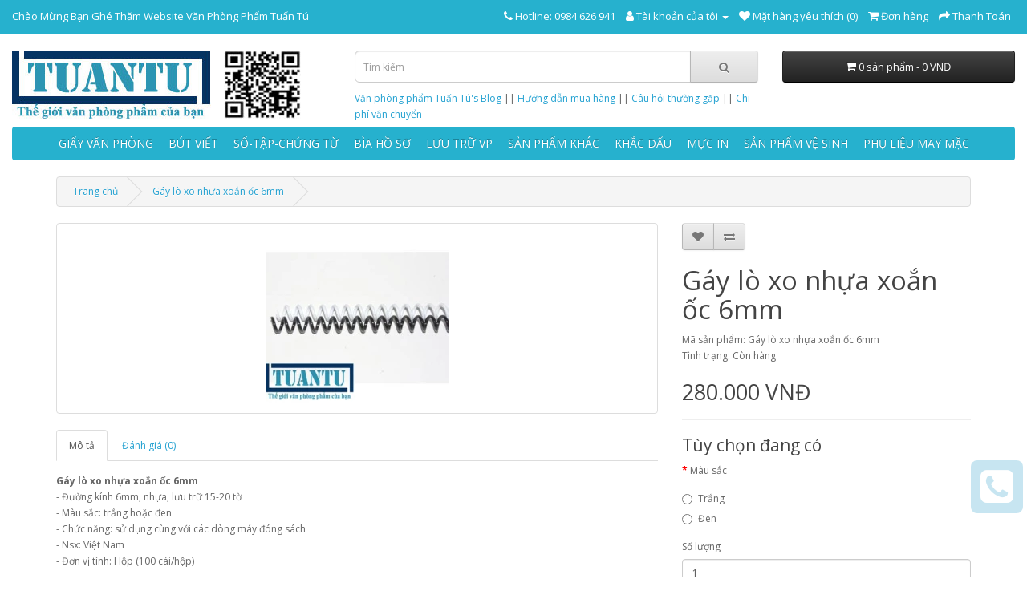

--- FILE ---
content_type: text/html; charset=utf-8
request_url: https://vpptuantu.com/gay-lo-xo-nhua-xoan-oc-6mm
body_size: 11921
content:
<!DOCTYPE html>
<!--[if IE]><![endif]-->
<!--[if IE 8 ]><html dir="ltr" lang="vi" class="ie8"><![endif]-->
<!--[if IE 9 ]><html dir="ltr" lang="vi" class="ie9"><![endif]-->
<!--[if (gt IE 9)|!(IE)]><!-->
<html dir="ltr" lang="vi">
<!--<![endif]-->
<head>
    
<!-- Google Tag Manager -->
<script>(function(w,d,s,l,i){w[l]=w[l]||[];w[l].push({'gtm.start':
new Date().getTime(),event:'gtm.js'});var f=d.getElementsByTagName(s)[0],
j=d.createElement(s),dl=l!='dataLayer'?'&l='+l:'';j.async=true;j.src=
'https://www.googletagmanager.com/gtm.js?id='+i+dl;f.parentNode.insertBefore(j,f);
})(window,document,'script','dataLayer','GTM-T7P7MTD');</script>
<!-- End Google Tag Manager -->    
<meta charset="UTF-8" />
<meta name="viewport" content="width=device-width, initial-scale=1">
<meta http-equiv="X-UA-Compatible" content="IE=edge">
<title>Gáy lò xo nhựa xoắn ốc 6mm</title>
<base href="https://vpptuantu.com/" />
<meta name="description" content="Gáy lò xo nhựa xoắn ốc 6mm" />
<script src="catalog/view/javascript/jquery/jquery-2.1.1.min.js" type="text/javascript"></script>
<link href="catalog/view/javascript/bootstrap/css/bootstrap.min.css" rel="stylesheet" media="screen" />
<script src="catalog/view/javascript/bootstrap/js/bootstrap.min.js" type="text/javascript"></script>
<link href="catalog/view/javascript/font-awesome/css/font-awesome.min.css" rel="stylesheet" type="text/css" />
<link href="//fonts.googleapis.com/css?family=Open+Sans:400,400i,300,700" rel="stylesheet" type="text/css" />
<link href="catalog/view/theme/default/stylesheet/stylesheet.css" rel="stylesheet">
<link href="catalog/view/javascript/jquery/magnific/magnific-popup.css" type="text/css" rel="stylesheet" media="screen" />
<link href="catalog/view/javascript/jquery/datetimepicker/bootstrap-datetimepicker.min.css" type="text/css" rel="stylesheet" media="screen" />
<script src="catalog/view/javascript/jquery/magnific/jquery.magnific-popup.min.js" type="text/javascript"></script>
<script src="catalog/view/javascript/jquery/datetimepicker/moment/moment.min.js" type="text/javascript"></script>
<script src="catalog/view/javascript/jquery/datetimepicker/moment/moment-with-locales.min.js" type="text/javascript"></script>
<script src="catalog/view/javascript/jquery/datetimepicker/bootstrap-datetimepicker.min.js" type="text/javascript"></script>
<script src="catalog/view/javascript/common.js" type="text/javascript"></script>
<link href="https://vpptuantu.com/gay-lo-xo-nhua-xoan-oc-6mm" rel="canonical" />
<link href="https://vpptuantu.com/image/catalog/data/favicon.jpg" rel="icon" />
<script type="text/javascript">
		$(window).scroll(function() {
		  if ($(this).scrollTop() > 120) {
			$("#scrollTop").fadeIn();
		  } else {
			$("#scrollTop").fadeOut();
		  }
		  if ($(this).scrollTop() > 85) {
			$(".fixedButtons").fadeIn();
		  } else {
			$(".fixedButtons").fadeOut();
		  }
		});
		$(document).ready(function(){
			$("#scrollTop").click(function(){
			$('html, body').animate({ scrollTop: 0 }, 'slow');
			$("#scrollTop").fadeOut();
		  });
		});
		</script>
<script type="text/javascript">
		$(document).ready(function(){
			$("#linkContact").click(function(){
			$(window.location.assign("index.php?route=information/contact"));
		  });
		});
		</script>
</head>
<body>
<!-- Google Tag Manager (noscript) -->
<noscript><iframe src="https://www.googletagmanager.com/ns.html?id=GTM-T7P7MTD"
height="0" width="0" style="display:none;visibility:hidden"></iframe></noscript>
<!-- End Google Tag Manager (noscript) -->

<nav id="top">
  <div class="container-fluid"><div id="top-links" class="nav pull-left">
		<ul class="list-inline">
			<li><span class="hidden-xs">Chào Mừng Bạn Ghé Thăm Website Văn Phòng Phẩm Tuấn Tú</span></li>
		</ul>
	 </div>
	 <div id="top-links" class="nav pull-right">
      <ul class="list-inline">
      		<li>
		   <a href="https://vpptuantu.com/lien-he" title="Hotline">
		     <i class="fa fa-phone"></i>
		     <span class="hidden-xs hidden-sm">Hotline: 0984 626 941</span>
		   </a> 
		</li>
        <li class="dropdown"><a href="https://vpptuantu.com/index.php?route=account/account" title="Tài khoản của tôi" class="dropdown-toggle" data-toggle="dropdown"><i class="fa fa-user"></i> <span class="hidden-xs hidden-sm hidden-md">Tài khoản của tôi</span> <span class="caret"></span></a>
          <ul class="dropdown-menu dropdown-menu-right">
                        <li><a href="https://vpptuantu.com/dang-ky">Đăng ký</a></li>
            <li><a href="https://vpptuantu.com/dang-nhap">Đăng nhập</a></li>
                      </ul>
        </li>
        <li>
		  <a href="https://vpptuantu.com/index.php?route=account/wishlist" id="wishlist-total" title="Mặt hàng yêu thích (0)">
		    <i class="fa fa-heart"></i> 
			   <span class="hidden-xs hidden-sm hidden-md">Mặt hàng yêu thích (0)</span>
		  </a>
		</li>
        <li><a href="https://vpptuantu.com/cart" title="Đơn hàng"><i class="fa fa-shopping-cart"></i> <span class="hidden-xs hidden-sm hidden-md">Đơn hàng</span></a></li>
        <li><a href="https://vpptuantu.com/checkout" title="Thanh Toán"><i class="fa fa-share"></i> <span class="hidden-xs hidden-sm hidden-md">Thanh Toán</span></a></li>
      </ul>
    </div>
  </div>
</nav>
<header>
  <div class="container-fluid">
    <div class="row">
      <div class="col-sm-4">
        <div id="logo"><a href="https://vpptuantu.com/"><img src="https://vpptuantu.com/image/catalog/data/logo.jpg" title="Văn Phòng Phẩm Tuấn Tú" alt="Văn Phòng Phẩm Tuấn Tú" class="img-responsive" /></a></div>
      </div>
      <div class="col-sm-5"><div id="search" class="input-group">
  <input type="text" name="search" value="" placeholder="Tìm kiếm" class="form-control input-lg" />
  <span class="input-group-btn">
    <button type="button" class="btn btn-default btn-lg"><i class="fa fa-search"></i></button>
  </span>
</div>
      <!-- Them link Blog - TUNC - 14/09/2023 -->
      <a href="https://blog.vpptuantu.com" title="Văn phòng phẩm Tuấn Tú's Blog" target="_blank">Văn phòng phẩm Tuấn Tú's Blog</a> ||
      <a href="https://vpptuantu.com/huong-dan-mua-hang" title="Hướng dẫn mua hàng" target="_blank">Hướng dẫn mua hàng</a> ||
      <a href="https://vpptuantu.com/cau-hoi-thuong-gap" title="Câu hỏi thường gặp" target="_blank">Câu hỏi thường gặp</a> ||
      <a href="https://vpptuantu.com/chi-phi-van-chuyen" title="Chi phí vận chuyển" target="_blank">Chi phí vận chuyển</a>
      <!-- Ket thuc -->
      </div>
      <div class="col-sm-3"><div id="cart" class="btn-group btn-block">
  <button type="button" data-toggle="dropdown" data-loading-text="Đang Xử lý..." class="btn btn-inverse btn-block btn-lg dropdown-toggle"><i class="fa fa-shopping-cart"></i> <span id="cart-total">0 sản phẩm - 0 VNĐ</span></button>
  <ul class="dropdown-menu pull-right">
        <li>
      <p class="text-center">Không có sản phẩm trong giỏ hàng!</p>
    </li>
      </ul>
</div>
</div>
    </div>
  </div>
</header>
<div class="container-fluid">
  <nav id="menu" class="navbar">
    <div class="navbar-header"><span id="category" class="visible-xs">Danh mục</span>
      <button type="button" class="btn btn-navbar navbar-toggle" data-toggle="collapse" data-target=".navbar-ex1-collapse"><i class="fa fa-bars"></i></button>
    </div>
    <div class="collapse navbar-collapse navbar-ex1-collapse">
      <ul class="nav navbar-nav">
                        <li class="dropdown"><a href="https://vpptuantu.com/giay-van-phong" class="dropdown-toggle" data-toggle="dropdown">GIẤY VĂN PHÒNG</a>
          <div class="dropdown-menu">
            <div class="dropdown-inner">               <ul class="list-unstyled">
                                <li><a href="https://vpptuantu.com/giay-van-phong/giay-bia-125gsm">Giấy bìa 125gsm</a></li>
                                <li><a href="https://vpptuantu.com/giay-van-phong/giay-bia-180gsm">Giấy bìa 180gsm</a></li>
                                <li><a href="https://vpptuantu.com/giay-van-phong/giay-bia-180gsm-pg-grand">Giấy bìa 180gsm PG Grand</a></li>
                                <li><a href="https://vpptuantu.com/giay-van-phong/giay-bia-200gsm">Giấy bìa 200gsm-250gsm</a></li>
                                <li><a href="https://vpptuantu.com/giay-van-phong/giay-bia-ganh-180gsm">Giấy bìa ganh 180gsm</a></li>
                                <li><a href="https://vpptuantu.com/giay-van-phong/giay-bia-san">Giấy bìa sần 160gsm</a></li>
                                <li><a href="https://vpptuantu.com/giay-van-phong/giay-lam-bai-kiem-tra">Giấy làm bài kiểm tra - Giấy nháp - Giấy tái sinh</a></li>
                                <li><a href="https://vpptuantu.com/giay-van-phong/giay-my-thuat-anh-kim-stardream">Giấy mỹ thuật ánh kim Stardream</a></li>
                                <li><a href="https://vpptuantu.com/giay-van-phong/giay-bia-120gsm">Giấy mỹ thuật Magic Color</a></li>
                                <li><a href="https://vpptuantu.com/giay-van-phong/giay-my-thuat-mermaid">Giấy mỹ thuật vân vẩy cá Mermaid</a></li>
                              </ul>
                            <ul class="list-unstyled">
                                <li><a href="https://vpptuantu.com/giay-van-phong/giay-photo-giay-in">Giấy photo - Giấy in - Giấy A0 - Giấy A1 - Giấy A2 - Giấy A3 - Giấy A4 -Giấy A5 - Giấy A6</a></li>
                                <li><a href="https://vpptuantu.com/giay-van-phong/giay-fax-in-lien-tuc">Giấy fax - Giấy in liên tục A4 - Giấy in liên tục 240mm - Giấy in liên tục 380mm</a></li>
                                <li><a href="https://vpptuantu.com/giay-van-phong/giay-notes-giay-than">Giấy notes - Giấy ghi chú - Giấy note phân trang - Giấy note trình ký - Giấy than</a></li>
                                <li><a href="https://vpptuantu.com/giay-van-phong/giay-decal-giay-nhan">Giấy decal da bò - Giấy decal đế xanh - Giấy decal đế vàng - Giấy nhãn Tomy A4 - Giấy nhãn Tomy A5</a></li>
                                <li><a href="https://vpptuantu.com/giay-van-phong/giay-bia-giay-fort-mau">Giấy bìa thơm A3-A4 - Giấy fort màu A3 - Giấy fort màu A4 - Giấy fort màu A5</a></li>
                                <li><a href="https://vpptuantu.com/giay-van-phong/giay-can-giay-in-anh">Giấy can A4 - Giấy can A3 - Giấy in ảnh 1 mặt - Giấy in ảnh 2 mặt - Giấy in ảnh A4 - Giấy in ảnh A3</a></li>
                                <li><a href="https://vpptuantu.com/giay-van-phong/giay-couche-giay-niem-phong">Giấy couche A4 - Giấy couche A3 - Giấy niêm phong Perlure - Giấy niêm phong bể</a></li>
                                <li><a href="https://vpptuantu.com/giay-van-phong/giay-chuyen-dung">Giấy gói quà - Giấy Roki 250gsm - Giấy Roki 400gsm - Giấy kẻ caro A4 - Giấy kẻ ngang A4</a></li>
                                <li><a href="https://vpptuantu.com/giay-van-phong/khan-giay-giay-ve-sinh">Khăn giấy hộp - Giấy vệ sinh - Khăn ướt - Giấy ăn - Hộp đựng giấy cuộn lớn</a></li>
                              </ul>
              </div>
            <a href="https://vpptuantu.com/giay-van-phong" class="see-all">Thấy tất cả GIẤY VĂN PHÒNG</a> </div>
        </li>
                                <li class="dropdown"><a href="https://vpptuantu.com/but-viet" class="dropdown-toggle" data-toggle="dropdown">BÚT VIẾT</a>
          <div class="dropdown-menu">
            <div class="dropdown-inner">               <ul class="list-unstyled">
                                <li><a href="https://vpptuantu.com/but-viet/but-chong-nuoc">Bút chống nước</a></li>
                                <li><a href="https://vpptuantu.com/but-viet/but-da-quang">Bút dạ quang</a></li>
                                <li><a href="https://vpptuantu.com/but-viet/but-ky-cao-cap">Bút ký cao cấp</a></li>
                                <li><a href="https://vpptuantu.com/but-viet/but-long-dau">Bút lông dầu - Bút đánh dấu</a></li>
                                <li><a href="https://vpptuantu.com/but-viet/but-long-kim">Bút lông kim</a></li>
                                <li><a href="https://vpptuantu.com/but-viet/but-son-cong-nghiep">Bút sơn công nghiệp</a></li>
                                <li><a href="https://vpptuantu.com/but-viet/but-son-go">Bút sơn gỗ</a></li>
                                <li><a href="https://vpptuantu.com/but-viet/but-ve-len-ao">Bút vẽ lên áo - Bút viết lên vải</a></li>
                                <li><a href="https://vpptuantu.com/but-viet/but-ve-len-kinh">Bút vẽ lên kính</a></li>
                              </ul>
                            <ul class="list-unstyled">
                                <li><a href="https://vpptuantu.com/but-viet/but-viet-len-bao-bi-dong-lanh">Bút viết lên bao bì đông lạnh</a></li>
                                <li><a href="https://vpptuantu.com/but-viet/but-bi">Bút Bi Thiên Long - Bút bi Bến Nghé - Bút bi Vâng Thiêng - Bút bi 3 ngòi</a></li>
                                <li><a href="https://vpptuantu.com/but-viet/but-gel">Bút Gel - Bút nước</a></li>
                                <li><a href="https://vpptuantu.com/but-viet/but-long-da-quang">Bút lông bảng - Màu Acrylic</a></li>
                                <li><a href="https://vpptuantu.com/but-viet/but-chi-gom-chuot-chi">Bút chì gỗ - Bút chì kim - Bút chì bấm - Gôm - Chuốt chì</a></li>
                                <li><a href="https://vpptuantu.com/but-viet/but-chuyen-dung">Bút xóa - Bút dán bàn - Bút vẽ kỹ thuật - Bút chỉ bảng</a></li>
                                <li><a href="https://vpptuantu.com/but-viet/ruot-but">Ruột bút bi - Ruột bút chì - Ruột bút xóa</a></li>
                                <li><a href="https://vpptuantu.com/but-viet/muc-cac-loai">Mực bút lông bảng - Mực bút lông dầu - Mực bút máy</a></li>
                                <li><a href="https://vpptuantu.com/but-viet/thuoc-compa">Thước Êke - Thước đo độ - Thước tỷ lệ - Thước kéo -Thước dây - Compa</a></li>
                              </ul>
              </div>
            <a href="https://vpptuantu.com/but-viet" class="see-all">Thấy tất cả BÚT VIẾT</a> </div>
        </li>
                                <li class="dropdown"><a href="https://vpptuantu.com/so-tap-chung-tu" class="dropdown-toggle" data-toggle="dropdown">SỔ-TẬP-CHỨNG TỪ</a>
          <div class="dropdown-menu">
            <div class="dropdown-inner">               <ul class="list-unstyled">
                                <li><a href="https://vpptuantu.com/so-tap-chung-tu/so-caro">Sổ caro</a></li>
                                <li><a href="https://vpptuantu.com/so-tap-chung-tu/so-da">Sổ da - Sổ Katun</a></li>
                                <li><a href="https://vpptuantu.com/so-tap-chung-tu/so-lo-xo">Sổ lò xo - Sổ khâu - Vở xé</a></li>
                                <li><a href="https://vpptuantu.com/so-tap-chung-tu/so-danh-thiep">Sổ danh thiếp - Sổ giáo án - Sổ công văn - Tap kẹp bill tính tiền</a></li>
                                <li><a href="https://vpptuantu.com/so-tap-chung-tu/tap-hoc-sinh">Tập học sinh</a></li>
                                <li><a href="https://vpptuantu.com/so-tap-chung-tu/chung-tu">Chứng từ - Biểu mẫu - Thẻ chấm công - Bản đồ</a></li>
                              </ul>
              </div>
            <a href="https://vpptuantu.com/so-tap-chung-tu" class="see-all">Thấy tất cả SỔ-TẬP-CHỨNG TỪ</a> </div>
        </li>
                                <li class="dropdown"><a href="https://vpptuantu.com/bia-ho-so" class="dropdown-toggle" data-toggle="dropdown">BÌA HỒ SƠ</a>
          <div class="dropdown-menu">
            <div class="dropdown-inner">               <ul class="list-unstyled">
                                <li><a href="https://vpptuantu.com/bia-ho-so/bia-3-day">Bìa 3 dây</a></li>
                                <li><a href="https://vpptuantu.com/bia-ho-so/bia-acco-bia-kep">Bìa acco nhựa - Bìa acco giấy - Bìa report - Bìa kẹp </a></li>
                                <li><a href="https://vpptuantu.com/bia-ho-so/cap-ho-so">Bìa cánh bướm - Cặp hồ sơ 12 ngăn - Túi hồ sơ khóa kéo</a></li>
                                <li><a href="https://vpptuantu.com/bia-ho-so/bia-cay">Bìa cây - Card case</a></li>
                                <li><a href="https://vpptuantu.com/bia-ho-so/bia-cong">Bìa còng bật - Bìa còng ống</a></li>
                                <li><a href="https://vpptuantu.com/bia-ho-so/bia-nhan">Bìa còng nhẫn - Bìa còng chữ D - Còng nhẫn - Còng chữ D</a></li>
                                <li><a href="https://vpptuantu.com/bia-ho-so/bia-hop-simili">Bìa hộp simili - Bìa hộp nhựa PP</a></li>
                              </ul>
                            <ul class="list-unstyled">
                                <li><a href="https://vpptuantu.com/bia-ho-so/bia-kieng-bia-nhua-ep">Bìa kiếng - Bìa nhựa ép - Bìa kiếng khổ lớn</a></li>
                                <li><a href="https://vpptuantu.com/bia-ho-so/bia-la">Bìa lá - Bìa 20 lá - Bìa 40 lá - Bìa 60 lá - Bìa 80 lá - Bìa 100 lá</a></li>
                                <li><a href="https://vpptuantu.com/bia-ho-so/bia-lo">Bìa lỗ</a></li>
                                <li><a href="https://vpptuantu.com/bia-ho-so/bia-nut-bia-cot-day">Bìa nút - Bìa cột dây</a></li>
                                <li><a href="https://vpptuantu.com/bia-ho-so/bia-phan-trang">Bìa phân trang nhựa - Bìa phân trang giấy</a></li>
                                <li><a href="https://vpptuantu.com/bia-ho-so/bia-trinh-ky">Bìa trình ký simili - Bìa trình ký mica - Bìa trình ký da - Bìa treo</a></li>
                                <li><a href="https://vpptuantu.com/bia-ho-so/tui-giay-hop-ho-so-giay">Túi hồ sơ giấy - Hộp hồ sơ giấy - Bìa giấy</a></li>
                              </ul>
              </div>
            <a href="https://vpptuantu.com/bia-ho-so" class="see-all">Thấy tất cả BÌA HỒ SƠ</a> </div>
        </li>
                                <li class="dropdown"><a href="https://vpptuantu.com/luu-tru-vp" class="dropdown-toggle" data-toggle="dropdown">LƯU TRỮ VP</a>
          <div class="dropdown-menu">
            <div class="dropdown-inner">               <ul class="list-unstyled">
                                <li><a href="https://vpptuantu.com/luu-tru-vp/bang-ten">Bảng tên - Dây đeo </a></li>
                                <li><a href="https://vpptuantu.com/luu-tru-vp/bao-thu">Bao thư - Bìa hồ sơ</a></li>
                                <li><a href="https://vpptuantu.com/luu-tru-vp/cd-dvd">CD - DVD </a></li>
                                <li><a href="https://vpptuantu.com/luu-tru-vp/dung-cu-luu-tru">Dụng cụ lưu trữ</a></li>
                                <li><a href="https://vpptuantu.com/luu-tru-vp/hop-but">Hộp đựng bút - Khay cắm bút</a></li>
                              </ul>
                            <ul class="list-unstyled">
                                <li><a href="https://vpptuantu.com/luu-tru-vp/khay-brochure-menu">Khay brochure - Menu</a></li>
                                <li><a href="https://vpptuantu.com/luu-tru-vp/khay-ke">Khay kệ - Rổ chữ nhật</a></li>
                                <li><a href="https://vpptuantu.com/luu-tru-vp/khung-chuc-danh">Khung chức danh</a></li>
                                <li><a href="https://vpptuantu.com/luu-tru-vp/khung-hinh">Khung hình</a></li>
                                <li><a href="https://vpptuantu.com/luu-tru-vp/pin">Pin - Đèn pin</a></li>
                              </ul>
                            <ul class="list-unstyled">
                                <li><a href="https://vpptuantu.com/luu-tru-vp/thung-nhua">Thùng nhựa</a></li>
                                <li><a href="https://vpptuantu.com/luu-tru-vp/tui-zipper">Túi Zipper - Dây rút</a></li>
                                <li><a href="https://vpptuantu.com/luu-tru-vp/xo-nhua">Xô nhựa</a></li>
                                <li><a href="https://vpptuantu.com/luu-tru-vp/tu-ho-so">Tủ hồ sơ</a></li>
                              </ul>
              </div>
            <a href="https://vpptuantu.com/luu-tru-vp" class="see-all">Thấy tất cả LƯU TRỮ VP</a> </div>
        </li>
                                <li class="dropdown"><a href="https://vpptuantu.com/san-pham-khac" class="dropdown-toggle" data-toggle="dropdown">SẢN PHẨM KHÁC</a>
          <div class="dropdown-menu">
            <div class="dropdown-inner">               <ul class="list-unstyled">
                                <li><a href="https://vpptuantu.com/san-pham-khac/may-bam-gia">Máy bấm giá - Máy bấm chữ nổi - Lõi mực máy bấm giá</a></li>
                                <li><a href="https://vpptuantu.com/san-pham-khac/bam-kim-go-kim">Bấm kim - Gỡ kim - La bàn - Máy đếm</a></li>
                                <li><a href="https://vpptuantu.com/san-pham-khac/bam-lo-dong-gay-sach">Bấm lỗ - Máy khoan chứng từ - Lưỡi máy khoan chứng từ</a></li>
                                <li><a href="https://vpptuantu.com/san-pham-khac/bang">Bảng - Phấn - Nam châm bảng - Mút lau bảng - Đinh ấn bảng</a></li>
                                <li><a href="https://vpptuantu.com/san-pham-khac/bang-keo-cat-keo-bam-gia">Băng keo - Cắt keo - Film quấn hàng</a></li>
                              </ul>
                            <ul class="list-unstyled">
                                <li><a href="https://vpptuantu.com/san-pham-khac/dao-keo">Dao - Lưỡi dao - Lưỡi lam - Kéo - Bàn cắt giấy - Kính lúp</a></li>
                                <li><a href="https://vpptuantu.com/san-pham-khac/keo-dan">Hồ nước - Hồ khô - Keo 502 - Súng bắn keo - Stick stack</a></li>
                                <li><a href="https://vpptuantu.com/san-pham-khac/kep-giay-lo-xo">Acco - Kẹp bướm - Kẹp giấy - Lò xo - Đóng gáy sách</a></li>
                                <li><a href="https://vpptuantu.com/san-pham-khac/kim-bam">Kim bấm số 10 - Kim bấm số 3 - Kim bấm gỗ</a></li>
                                <li><a href="https://vpptuantu.com/san-pham-khac/may-huy-tai-lieu-may-huy-giay">Máy hủy tài liệu - Máy đếm tiền - Điện thoại bàn</a></li>
                              </ul>
                            <ul class="list-unstyled">
                                <li><a href="https://vpptuantu.com/san-pham-khac/may-in-nhan">Máy in nhãn Tepra - Băng mực in nhãn Tepra</a></li>
                                <li><a href="https://vpptuantu.com/san-pham-khac/may-tinh">Máy tính Casio - Máy tính Flexio</a></li>
                                <li><a href="https://vpptuantu.com/san-pham-khac/nuoc-uong-dong-chai">Nước uống đóng chai</a></li>
                                <li><a href="https://vpptuantu.com/san-pham-khac/linh-kien-vi-tinh">Linh kiện vi tính - Dây thun - Sáp đếm tiền</a></li>
                                <li><a href="https://vpptuantu.com/san-pham-khac/lich-de-ban-2021">Lịch để bàn - Lịch Bloc</a></li>
                              </ul>
              </div>
            <a href="https://vpptuantu.com/san-pham-khac" class="see-all">Thấy tất cả SẢN PHẨM KHÁC</a> </div>
        </li>
                                <li class="dropdown"><a href="https://vpptuantu.com/khac-dau" class="dropdown-toggle" data-toggle="dropdown">KHẮC DẤU</a>
          <div class="dropdown-menu">
            <div class="dropdown-inner">               <ul class="list-unstyled">
                                <li><a href="https://vpptuantu.com/khac-dau/dau-hinh-chu-nhat">Dấu hình chữ nhật</a></li>
                                <li><a href="https://vpptuantu.com/khac-dau/dau-hinh-oval">Dấu hình oval</a></li>
                                <li><a href="https://vpptuantu.com/khac-dau/dau-hinh-tron">Dấu hình tròn</a></li>
                                <li><a href="https://vpptuantu.com/khac-dau/dau-hinh-vuong">Dấu hình vuông</a></li>
                                <li><a href="https://vpptuantu.com/khac-dau/dau-ngay-thang-nam">Dấu ngày tháng năm</a></li>
                                <li><a href="https://vpptuantu.com/khac-dau/dau-rap">Dấu ráp - Dấu ghép</a></li>
                                <li><a href="https://vpptuantu.com/khac-dau/dau-so">Dấu số cao 3mm - 18mm</a></li>
                              </ul>
                            <ul class="list-unstyled">
                                <li><a href="https://vpptuantu.com/khac-dau/dau-xoay-tay-10-chu-so">Dấu xoay tay 10 chữ số</a></li>
                                <li><a href="https://vpptuantu.com/khac-dau/dau-xoay-tay-12-chu-so">Dấu xoay tay 12 chữ số</a></li>
                                <li><a href="https://vpptuantu.com/khac-dau/dau-xoay-tay-14-chu-so">Dấu xoay tay 14 chữ số</a></li>
                                <li><a href="https://vpptuantu.com/khac-dau/dau-xoay-tay-6-chu-so">Dấu xoay tay 6 chữ số</a></li>
                                <li><a href="https://vpptuantu.com/khac-dau/dau-xoay-tay-8-chu-so">Dấu xoay tay 8 chữ số</a></li>
                                <li><a href="https://vpptuantu.com/khac-dau/khay-muc-dau-cong-nghiep">Khay mực dấu công nghiệp</a></li>
                                <li><a href="https://vpptuantu.com/khac-dau/khay-muc-lan-tay">Khay mực lăn tay</a></li>
                              </ul>
                            <ul class="list-unstyled">
                                <li><a href="https://vpptuantu.com/khac-dau/khay-ke-gac-dau">Khay-Kệ Gác Dấu</a></li>
                                <li><a href="https://vpptuantu.com/khac-dau/may-dong-so-tu-dong">Máy đóng số tự động</a></li>
                                <li><a href="https://vpptuantu.com/khac-dau/muc-dau">Mực dấu - Mực chuyên dụng</a></li>
                                <li><a href="https://vpptuantu.com/khac-dau/muc-dau-cong-nghiep">Mực dấu công nghiệp</a></li>
                                <li><a href="https://vpptuantu.com/khac-dau/tampon-dau-hinh-chu-nhat">Tampon dấu hình chữ nhật</a></li>
                                <li><a href="https://vpptuantu.com/khac-dau/tampon-dau-hinh-tron">Tampon dấu hình tròn</a></li>
                                <li><a href="https://vpptuantu.com/khac-dau/tampon-dau-hinh-vuong">Tampon dấu hình vuông</a></li>
                              </ul>
              </div>
            <a href="https://vpptuantu.com/khac-dau" class="see-all">Thấy tất cả KHẮC DẤU</a> </div>
        </li>
                                <li class="dropdown"><a href="https://vpptuantu.com/muc-in" class="dropdown-toggle" data-toggle="dropdown">MỰC IN</a>
          <div class="dropdown-menu">
            <div class="dropdown-inner">               <ul class="list-unstyled">
                                <li><a href="https://vpptuantu.com/muc-in/muc-in-kim-chinh-hang-epson">Mực in kim chính hãng Epson</a></li>
                                <li><a href="https://vpptuantu.com/muc-in/muc-in-kim-chinh-hang-fullmark">Mực in kim chính hãng Fullmark</a></li>
                                <li><a href="https://vpptuantu.com/muc-in/muc-in-phun-chinh-hang-brother">Mực in phun chính hãng Brother</a></li>
                                <li><a href="https://vpptuantu.com/muc-in/muc-in-phun-chinh-hang-epson">Mực in phun chính hãng Epson</a></li>
                                <li><a href="https://vpptuantu.com/muc-in/muc-in-laser-chinh-hang-brother">Mực in laser chính hãng Brother</a></li>
                                <li><a href="https://vpptuantu.com/muc-in/muc-in-laser-chinh-hang-canon">Mực in laser chính hãng Canon</a></li>
                                <li><a href="https://vpptuantu.com/muc-in/muc-in-laser-chinh-hang-hp">Mực in laser chính hãng HP</a></li>
                              </ul>
              </div>
            <a href="https://vpptuantu.com/muc-in" class="see-all">Thấy tất cả MỰC IN</a> </div>
        </li>
                                <li class="dropdown"><a href="https://vpptuantu.com/san-pham-ve-sinh" class="dropdown-toggle" data-toggle="dropdown">SẢN PHẨM VỆ SINH</a>
          <div class="dropdown-menu">
            <div class="dropdown-inner">               <ul class="list-unstyled">
                                <li><a href="https://vpptuantu.com/san-pham-ve-sinh/bao-rac-tui-nylon">Bao rác - Túi nylon-Thùng rác</a></li>
                                <li><a href="https://vpptuantu.com/san-pham-ve-sinh/cham-soc-khong-gian">Chăm sóc không gian</a></li>
                                <li><a href="https://vpptuantu.com/san-pham-ve-sinh/cham-soc-nha-cua">Chăm sóc nhà cửa</a></li>
                                <li><a href="https://vpptuantu.com/san-pham-ve-sinh/cham-soc-y-te">Chăm sóc y tế</a></li>
                                <li><a href="https://vpptuantu.com/san-pham-ve-sinh/cham-soc-ca-nhan">Chăm sóc cá nhân</a></li>
                              </ul>
              </div>
            <a href="https://vpptuantu.com/san-pham-ve-sinh" class="see-all">Thấy tất cả SẢN PHẨM VỆ SINH</a> </div>
        </li>
                                <li class="dropdown"><a href="https://vpptuantu.com/phu-lieu-may" class="dropdown-toggle" data-toggle="dropdown">PHỤ LIỆU MAY MẶC</a>
          <div class="dropdown-menu">
            <div class="dropdown-inner">               <ul class="list-unstyled">
                                <li><a href="https://vpptuantu.com/phu-lieu-may/day-ruy-bang-vai">Dây ruy băng vải</a></li>
                                <li><a href="https://vpptuantu.com/phu-lieu-may/sung-ban-mac">Dụng cụ bắn mác - Kim bắn mác</a></li>
                                <li><a href="https://vpptuantu.com/phu-lieu-may/keo-cat-vai">Kéo cắt vải</a></li>
                                <li><a href="https://vpptuantu.com/phu-lieu-may/thuoc-may-mac">Thước dây - Thước dây rút</a></li>
                                <li><a href="https://vpptuantu.com/phu-lieu-may/ti-ban-bi">Ti bắn bi</a></li>
                                <li><a href="https://vpptuantu.com/phu-lieu-may/ti-ban-nhuyen">Ti bắn nhuyễn</a></li>
                                <li><a href="https://vpptuantu.com/phu-lieu-may/ti-ban-sieu-nhuyen">Ti bắn siêu nhuyễn</a></li>
                              </ul>
                            <ul class="list-unstyled">
                                <li><a href="https://vpptuantu.com/phu-lieu-may/ti-ban-tieu-chuan">Ti bắn tiêu chuẩn</a></li>
                                <li><a href="https://vpptuantu.com/phu-lieu-may/ti-ban-dau-moc-tron">Ti bắn đầu móc tròn</a></li>
                                <li><a href="https://vpptuantu.com/phu-lieu-may/ti-ban-dau-tron">Ti bắn đầu tròn</a></li>
                                <li><a href="https://vpptuantu.com/phu-lieu-may/ti-ban-doi">Ti bắn đôi</a></li>
                                <li><a href="https://vpptuantu.com/phu-lieu-may/ti-xo-hot">Ti xỏ hột</a></li>
                                <li><a href="https://vpptuantu.com/phu-lieu-may/ti-xo-dau-nhon">Ti xỏ đầu nhọn</a></li>
                                <li><a href="https://vpptuantu.com/phu-lieu-may/ti-xo-dau-tron">Ti xỏ đầu tròn - tròn dẹp</a></li>
                              </ul>
              </div>
            <a href="https://vpptuantu.com/phu-lieu-may" class="see-all">Thấy tất cả PHỤ LIỆU MAY MẶC</a> </div>
        </li>
                      </ul>
    </div>
  </nav>
</div><script>
$('.navbar').addClass('original').clone().insertAfter('.navbar').addClass('cloned').css('position', 'fixed').css('top', '0').css('margin-top', '0').css('z-index', '500').removeClass('original').hide();

scrollIntervalID = setInterval(stickIt, 10);

function stickIt() {
  var orgElementPos = $('.original').offset();
  orgElementTop = orgElementPos.top;

  if ($(window).scrollTop() >= (orgElementTop)) {
    orgElement = $('.original');
    coordsOrgElement = orgElement.offset();
    leftOrgElement = coordsOrgElement.left;
    widthOrgElement = orgElement.css('width');
    $('.cloned').css('left', leftOrgElement + 'px').css('top', 0).css('width', widthOrgElement).show();
    $('.original').css('visibility', 'hidden');
  } else {
    // not scrolled past the menu; only show the original menu.
    $('.cloned').hide();
    $('.original').css('visibility', 'visible');
  }
}
</script> 

 

<div id="product-product" class="container">
  <ul class="breadcrumb">
        <li><a href="https://vpptuantu.com/">Trang chủ</a></li>
        <li><a href="https://vpptuantu.com/gay-lo-xo-nhua-xoan-oc-6mm">Gáy lò xo nhựa xoắn ốc 6mm</a></li>
      </ul>
  <div class="row">
                <div id="content" class="col-sm-12">
      <div class="row">                         <div class="col-sm-8">           <ul class="thumbnails">
                        <li><a class="thumbnail" href="https://vpptuantu.com/image/cachewebp/catalog/data/san-pham-khac/kep-giay-lo-xo/lo-xo-nhua-xoan-oc-6mm-500x500.webp" title="Gáy lò xo nhựa xoắn ốc 6mm"><img 
				src="https://vpptuantu.com/image/cachewebp/catalog/data/san-pham-khac/kep-giay-lo-xo/lo-xo-nhua-xoan-oc-6mm-228x228.webp" loading="lazy"
			 title="Gáy lò xo nhựa xoắn ốc 6mm" alt="Gáy lò xo nhựa xoắn ốc 6mm" /></a></li>
                                  </ul>
                    <ul class="nav nav-tabs">
            <li class="active"><a href="#tab-description" data-toggle="tab">Mô tả</a></li>
                                    <li><a href="#tab-review" data-toggle="tab">Đánh giá (0)</a></li>
                      </ul>
          <div class="tab-content">
            <div class="tab-pane active" id="tab-description"><p><strong>Gáy lò xo nhựa xoắn ốc 6mm</strong><br />
- Đường kính 6mm, nhựa, lưu trữ 15-20&nbsp;tờ<br />
- Màu sắc: trắng hoặc đen<br />
- Chức năng: sử dụng cùng với các dòng máy đóng sách<br />
- Nsx: Việt Nam<br />
- Đơn vị tính: Hộp&nbsp;(100 cái/hộp)</p>
</div>
                                    <div class="tab-pane" id="tab-review">
              <form class="form-horizontal" id="form-review">
                <div id="review"></div>
                <h2>Viết đánh giá</h2>
                                Bạn hãy <a href="https://vpptuantu.com/dang-nhap">đăng nhập</a> hoặc <a href="https://vpptuantu.com/dang-ky">đăng ký</a> để đăng/viết ý kiến
                              </form>
            </div>
            </div>
        </div>
                                <div class="col-sm-4">
          <div class="btn-group">
            <button type="button" data-toggle="tooltip" class="btn btn-default" title="Thêm vào DS yêu thích" onclick="wishlist.add('3423');"><i class="fa fa-heart"></i></button>
            <button type="button" data-toggle="tooltip" class="btn btn-default" title="So sánh sản phẩm dịch vụ" onclick="compare.add('3423');"><i class="fa fa-exchange"></i></button>
          </div>
          <h1>Gáy lò xo nhựa xoắn ốc 6mm</h1>
          <ul class="list-unstyled">
                        <li>Mã sản phẩm: Gáy lò xo nhựa xoắn ốc 6mm</li>
                                    <li class="stock-status còn-hàng">Tình trạng: Còn hàng</li>
                   </ul>
                    <ul class="list-unstyled">
                        <li>
              <h2>280.000 VNĐ</h2>
            </li>
                                                          </ul>
                    <div id="product">             <hr>
            <h3>Tùy chọn đang có</h3>
                                                <div class="form-group required ">
              <label class="control-label">Màu sắc</label>
              <div id="input-option378">                 <div class="radio">
                  <label>
                    <input type="radio" name="option[378]" value="577" />
                                      
                    Trắng
                     </label>
                </div>
                                <div class="radio">
                  <label>
                    <input type="radio" name="option[378]" value="578" />
                                      
                    Đen
                     </label>
                </div>
                 </div>
            </div>
                                                                                                                                                <div class="form-group">
              <label class="control-label" for="input-quantity">Số lượng</label>
              <input type="text" name="quantity" value="1" size="2" id="input-quantity" class="form-control" />
              <input type="hidden" name="product_id" value="3423" />
              <br/>
              <button type="button" id="button-cart" data-loading-text="Đang Xử lý..." class="btn btn-primary btn-lg btn-block">Mua hàng</button>
            </div>
            </div>
                    <div class="rating">
            <p>              <span class="fa fa-stack"><i class="fa fa-star-o fa-stack-1x"></i></span>                            <span class="fa fa-stack"><i class="fa fa-star-o fa-stack-1x"></i></span>                            <span class="fa fa-stack"><i class="fa fa-star-o fa-stack-1x"></i></span>                            <span class="fa fa-stack"><i class="fa fa-star-o fa-stack-1x"></i></span>                            <span class="fa fa-stack"><i class="fa fa-star-o fa-stack-1x"></i></span>               <a href="" onclick="$('a[href=\'#tab-review\']').trigger('click'); return false;">0 đánh giá</a> / <a href="" onclick="$('a[href=\'#tab-review\']').trigger('click'); return false;">Viết đánh giá</a></p>
            <hr>
            <!-- AddThis Button BEGIN -->
            <div class="addthis_toolbox addthis_default_style" data-url="https://vpptuantu.com/gay-lo-xo-nhua-xoan-oc-6mm"><a class="addthis_button_facebook_like" fb:like:layout="button_count"></a> <a class="addthis_button_tweet"></a> <a class="addthis_button_pinterest_pinit"></a> <a class="addthis_counter addthis_pill_style"></a></div>
            <script type="text/javascript" src="//s7.addthis.com/js/300/addthis_widget.js#pubid=ra-515eeaf54693130e"></script> 
            <!-- AddThis Button END --> 
          </div>
           </div>
      </div>
            <h3>Sản phẩm cùng loại</h3>
      <div class="row">                                         <div class="col-xs-6 col-sm-3">
          <div class="product-thumb transition">
            <div class="image"><a href="https://vpptuantu.com/gay-lo-xo-nhua-xoan-oc-10mm"><img 
				src="https://vpptuantu.com/image/cachewebp/catalog/data/san-pham-khac/kep-giay-lo-xo/lo-xo-nhua-xoan-oc-10mm-200x200.webp" loading="lazy"
			 alt="Gáy lò xo nhựa xoắn ốc 10mm" title="Gáy lò xo nhựa xoắn ốc 10mm" class="img-responsive" /></a></div>
            <div class="caption">
              <h4><a href="https://vpptuantu.com/gay-lo-xo-nhua-xoan-oc-10mm">Gáy lò xo nhựa xoắn ốc 10mm</a></h4>                                          <p class="price">                 340.000 VNĐ
                                 </p>
               </div>
            <div class="button-group">
              <button type="button" onclick="cart.add('3422', '1');"><span class="hidden-xs hidden-sm hidden-md">Mua hàng</span> <i class="fa fa-shopping-cart"></i></button>
              <button type="button" data-toggle="tooltip" title="Thêm vào DS yêu thích" onclick="wishlist.add('3422');"><i class="fa fa-heart"></i></button>
              <button type="button" data-toggle="tooltip" title="So sánh sản phẩm dịch vụ" onclick="compare.add('3422');"><i class="fa fa-exchange"></i></button>
            </div>
          </div>
        </div>
                                                        <div class="col-xs-6 col-sm-3">
          <div class="product-thumb transition">
            <div class="image"><a href="https://vpptuantu.com/gay-lo-xo-nhua-xoan-oc-8mm"><img 
				src="https://vpptuantu.com/image/cachewebp/catalog/data/san-pham-khac/kep-giay-lo-xo/lo-xo-nhua-xoan-oc-8mm-200x200.webp" loading="lazy"
			 alt="Gáy lò xo nhựa xoắn ốc 8mm" title="Gáy lò xo nhựa xoắn ốc 8mm" class="img-responsive" /></a></div>
            <div class="caption">
              <h4><a href="https://vpptuantu.com/gay-lo-xo-nhua-xoan-oc-8mm">Gáy lò xo nhựa xoắn ốc 8mm</a></h4>                                          <p class="price">                 310.000 VNĐ
                                 </p>
               </div>
            <div class="button-group">
              <button type="button" onclick="cart.add('3424', '1');"><span class="hidden-xs hidden-sm hidden-md">Mua hàng</span> <i class="fa fa-shopping-cart"></i></button>
              <button type="button" data-toggle="tooltip" title="Thêm vào DS yêu thích" onclick="wishlist.add('3424');"><i class="fa fa-heart"></i></button>
              <button type="button" data-toggle="tooltip" title="So sánh sản phẩm dịch vụ" onclick="compare.add('3424');"><i class="fa fa-exchange"></i></button>
            </div>
          </div>
        </div>
                                                        <div class="col-xs-6 col-sm-3">
          <div class="product-thumb transition">
            <div class="image"><a href="https://vpptuantu.com/gay-lo-xo-nhua-xoan-oc-12mm"><img 
				src="https://vpptuantu.com/image/cachewebp/catalog/data/san-pham-khac/kep-giay-lo-xo/lo-xo-nhua-xoan-oc-12mm-200x200.webp" loading="lazy"
			 alt="Gáy lò xo nhựa xoắn ốc 12mm" title="Gáy lò xo nhựa xoắn ốc 12mm" class="img-responsive" /></a></div>
            <div class="caption">
              <h4><a href="https://vpptuantu.com/gay-lo-xo-nhua-xoan-oc-12mm">Gáy lò xo nhựa xoắn ốc 12mm</a></h4>                                          <p class="price">                 390.000 VNĐ
                                 </p>
               </div>
            <div class="button-group">
              <button type="button" onclick="cart.add('3425', '1');"><span class="hidden-xs hidden-sm hidden-md">Mua hàng</span> <i class="fa fa-shopping-cart"></i></button>
              <button type="button" data-toggle="tooltip" title="Thêm vào DS yêu thích" onclick="wishlist.add('3425');"><i class="fa fa-heart"></i></button>
              <button type="button" data-toggle="tooltip" title="So sánh sản phẩm dịch vụ" onclick="compare.add('3425');"><i class="fa fa-exchange"></i></button>
            </div>
          </div>
        </div>
                                                        <div class="col-xs-6 col-sm-3">
          <div class="product-thumb transition">
            <div class="image"><a href="https://vpptuantu.com/gay-lo-xo-nhua-xoan-oc-14mm"><img 
				src="https://vpptuantu.com/image/cachewebp/catalog/data/san-pham-khac/kep-giay-lo-xo/lo-xo-nhua-xoan-oc-14mm-200x200.webp" loading="lazy"
			 alt="Gáy lò xo nhựa xoắn ốc 14mm" title="Gáy lò xo nhựa xoắn ốc 14mm" class="img-responsive" /></a></div>
            <div class="caption">
              <h4><a href="https://vpptuantu.com/gay-lo-xo-nhua-xoan-oc-14mm">Gáy lò xo nhựa xoắn ốc 14mm</a></h4>                                          <p class="price">                 440.000 VNĐ
                                 </p>
               </div>
            <div class="button-group">
              <button type="button" onclick="cart.add('3426', '1');"><span class="hidden-xs hidden-sm hidden-md">Mua hàng</span> <i class="fa fa-shopping-cart"></i></button>
              <button type="button" data-toggle="tooltip" title="Thêm vào DS yêu thích" onclick="wishlist.add('3426');"><i class="fa fa-heart"></i></button>
              <button type="button" data-toggle="tooltip" title="So sánh sản phẩm dịch vụ" onclick="compare.add('3426');"><i class="fa fa-exchange"></i></button>
            </div>
          </div>
        </div>
                <div class="clearfix visible-md"></div>
                                                        <div class="col-xs-6 col-sm-3">
          <div class="product-thumb transition">
            <div class="image"><a href="https://vpptuantu.com/gay-lo-xo-nhua-xoan-oc-16mm"><img 
				src="https://vpptuantu.com/image/cachewebp/catalog/data/san-pham-khac/kep-giay-lo-xo/lo-xo-nhua-xoan-oc-16mm-200x200.webp" loading="lazy"
			 alt="Gáy lò xo nhựa xoắn ốc 16mm" title="Gáy lò xo nhựa xoắn ốc 16mm" class="img-responsive" /></a></div>
            <div class="caption">
              <h4><a href="https://vpptuantu.com/gay-lo-xo-nhua-xoan-oc-16mm">Gáy lò xo nhựa xoắn ốc 16mm</a></h4>                                          <p class="price">                 580.000 VNĐ
                                 </p>
               </div>
            <div class="button-group">
              <button type="button" onclick="cart.add('3427', '1');"><span class="hidden-xs hidden-sm hidden-md">Mua hàng</span> <i class="fa fa-shopping-cart"></i></button>
              <button type="button" data-toggle="tooltip" title="Thêm vào DS yêu thích" onclick="wishlist.add('3427');"><i class="fa fa-heart"></i></button>
              <button type="button" data-toggle="tooltip" title="So sánh sản phẩm dịch vụ" onclick="compare.add('3427');"><i class="fa fa-exchange"></i></button>
            </div>
          </div>
        </div>
                                                        <div class="col-xs-6 col-sm-3">
          <div class="product-thumb transition">
            <div class="image"><a href="https://vpptuantu.com/gay-lo-xo-nhua-xoan-oc-18mm"><img 
				src="https://vpptuantu.com/image/cachewebp/catalog/data/san-pham-khac/kep-giay-lo-xo/lo-xo-nhua-xoan-oc-18mm-200x200.webp" loading="lazy"
			 alt="Gáy lò xo nhựa xoắn ốc 18mm" title="Gáy lò xo nhựa xoắn ốc 18mm" class="img-responsive" /></a></div>
            <div class="caption">
              <h4><a href="https://vpptuantu.com/gay-lo-xo-nhua-xoan-oc-18mm">Gáy lò xo nhựa xoắn ốc 18mm</a></h4>                                          <p class="price">                 670.000 VNĐ
                                 </p>
               </div>
            <div class="button-group">
              <button type="button" onclick="cart.add('3428', '1');"><span class="hidden-xs hidden-sm hidden-md">Mua hàng</span> <i class="fa fa-shopping-cart"></i></button>
              <button type="button" data-toggle="tooltip" title="Thêm vào DS yêu thích" onclick="wishlist.add('3428');"><i class="fa fa-heart"></i></button>
              <button type="button" data-toggle="tooltip" title="So sánh sản phẩm dịch vụ" onclick="compare.add('3428');"><i class="fa fa-exchange"></i></button>
            </div>
          </div>
        </div>
                                                        <div class="col-xs-6 col-sm-3">
          <div class="product-thumb transition">
            <div class="image"><a href="https://vpptuantu.com/gay-lo-xo-nhua-xoan-oc-20mm"><img 
				src="https://vpptuantu.com/image/cachewebp/catalog/data/san-pham-khac/kep-giay-lo-xo/lo-xo-nhua-xoan-oc-20mm-200x200.webp" loading="lazy"
			 alt="Gáy lò xo nhựa xoắn ốc 20mm" title="Gáy lò xo nhựa xoắn ốc 20mm" class="img-responsive" /></a></div>
            <div class="caption">
              <h4><a href="https://vpptuantu.com/gay-lo-xo-nhua-xoan-oc-20mm">Gáy lò xo nhựa xoắn ốc 20mm</a></h4>                                          <p class="price">                 720.000 VNĐ
                                 </p>
               </div>
            <div class="button-group">
              <button type="button" onclick="cart.add('3429', '1');"><span class="hidden-xs hidden-sm hidden-md">Mua hàng</span> <i class="fa fa-shopping-cart"></i></button>
              <button type="button" data-toggle="tooltip" title="Thêm vào DS yêu thích" onclick="wishlist.add('3429');"><i class="fa fa-heart"></i></button>
              <button type="button" data-toggle="tooltip" title="So sánh sản phẩm dịch vụ" onclick="compare.add('3429');"><i class="fa fa-exchange"></i></button>
            </div>
          </div>
        </div>
                                                        <div class="col-xs-6 col-sm-3">
          <div class="product-thumb transition">
            <div class="image"><a href="https://vpptuantu.com/gay-lo-xo-nhua-xoan-oc-22mm"><img 
				src="https://vpptuantu.com/image/cachewebp/catalog/data/san-pham-khac/kep-giay-lo-xo/lo-xo-nhua-xoan-oc-22mm-200x200.webp" loading="lazy"
			 alt="Gáy lò xo nhựa xoắn ốc 22mm" title="Gáy lò xo nhựa xoắn ốc 22mm" class="img-responsive" /></a></div>
            <div class="caption">
              <h4><a href="https://vpptuantu.com/gay-lo-xo-nhua-xoan-oc-22mm">Gáy lò xo nhựa xoắn ốc 22mm</a></h4>                                          <p class="price">                 780.000 VNĐ
                                 </p>
               </div>
            <div class="button-group">
              <button type="button" onclick="cart.add('3430', '1');"><span class="hidden-xs hidden-sm hidden-md">Mua hàng</span> <i class="fa fa-shopping-cart"></i></button>
              <button type="button" data-toggle="tooltip" title="Thêm vào DS yêu thích" onclick="wishlist.add('3430');"><i class="fa fa-heart"></i></button>
              <button type="button" data-toggle="tooltip" title="So sánh sản phẩm dịch vụ" onclick="compare.add('3430');"><i class="fa fa-exchange"></i></button>
            </div>
          </div>
        </div>
                <div class="clearfix visible-md"></div>
                                                        <div class="col-xs-6 col-sm-3">
          <div class="product-thumb transition">
            <div class="image"><a href="https://vpptuantu.com/gay-lo-xo-nhua-xoan-oc-25mm"><img 
				src="https://vpptuantu.com/image/cachewebp/catalog/data/san-pham-khac/kep-giay-lo-xo/lo-xo-nhua-xoan-oc-25mm-200x200.webp" loading="lazy"
			 alt="Gáy lò xo nhựa xoắn ốc 25mm" title="Gáy lò xo nhựa xoắn ốc 25mm" class="img-responsive" /></a></div>
            <div class="caption">
              <h4><a href="https://vpptuantu.com/gay-lo-xo-nhua-xoan-oc-25mm">Gáy lò xo nhựa xoắn ốc 25mm</a></h4>                                          <p class="price">                 885.000 VNĐ
                                 </p>
               </div>
            <div class="button-group">
              <button type="button" onclick="cart.add('3431', '1');"><span class="hidden-xs hidden-sm hidden-md">Mua hàng</span> <i class="fa fa-shopping-cart"></i></button>
              <button type="button" data-toggle="tooltip" title="Thêm vào DS yêu thích" onclick="wishlist.add('3431');"><i class="fa fa-heart"></i></button>
              <button type="button" data-toggle="tooltip" title="So sánh sản phẩm dịch vụ" onclick="compare.add('3431');"><i class="fa fa-exchange"></i></button>
            </div>
          </div>
        </div>
                                                        <div class="col-xs-6 col-sm-3">
          <div class="product-thumb transition">
            <div class="image"><a href="https://vpptuantu.com/gay-lo-xo-nhua-xoan-oc-28mm"><img 
				src="https://vpptuantu.com/image/cachewebp/catalog/data/san-pham-khac/kep-giay-lo-xo/lo-xo-nhua-xoan-oc-28mm-200x200.webp" loading="lazy"
			 alt="Gáy lò xo nhựa xoắn ốc 28mm" title="Gáy lò xo nhựa xoắn ốc 28mm" class="img-responsive" /></a></div>
            <div class="caption">
              <h4><a href="https://vpptuantu.com/gay-lo-xo-nhua-xoan-oc-28mm">Gáy lò xo nhựa xoắn ốc 28mm</a></h4>                                          <p class="price">                 990.000 VNĐ
                                 </p>
               </div>
            <div class="button-group">
              <button type="button" onclick="cart.add('3432', '1');"><span class="hidden-xs hidden-sm hidden-md">Mua hàng</span> <i class="fa fa-shopping-cart"></i></button>
              <button type="button" data-toggle="tooltip" title="Thêm vào DS yêu thích" onclick="wishlist.add('3432');"><i class="fa fa-heart"></i></button>
              <button type="button" data-toggle="tooltip" title="So sánh sản phẩm dịch vụ" onclick="compare.add('3432');"><i class="fa fa-exchange"></i></button>
            </div>
          </div>
        </div>
                                                        <div class="col-xs-6 col-sm-3">
          <div class="product-thumb transition">
            <div class="image"><a href="https://vpptuantu.com/gay-lo-xo-nhua-xoan-oc-32mm"><img 
				src="https://vpptuantu.com/image/cachewebp/catalog/data/san-pham-khac/kep-giay-lo-xo/lo-xo-nhua-xoan-oc-32mm-200x200.webp" loading="lazy"
			 alt="Gáy lò xo nhựa xoắn ốc 32mm" title="Gáy lò xo nhựa xoắn ốc 32mm" class="img-responsive" /></a></div>
            <div class="caption">
              <h4><a href="https://vpptuantu.com/gay-lo-xo-nhua-xoan-oc-32mm">Gáy lò xo nhựa xoắn ốc 32mm</a></h4>                                          <p class="price">                 1.090.000 VNĐ
                                 </p>
               </div>
            <div class="button-group">
              <button type="button" onclick="cart.add('3433', '1');"><span class="hidden-xs hidden-sm hidden-md">Mua hàng</span> <i class="fa fa-shopping-cart"></i></button>
              <button type="button" data-toggle="tooltip" title="Thêm vào DS yêu thích" onclick="wishlist.add('3433');"><i class="fa fa-heart"></i></button>
              <button type="button" data-toggle="tooltip" title="So sánh sản phẩm dịch vụ" onclick="compare.add('3433');"><i class="fa fa-exchange"></i></button>
            </div>
          </div>
        </div>
                                                        <div class="col-xs-6 col-sm-3">
          <div class="product-thumb transition">
            <div class="image"><a href="https://vpptuantu.com/gay-lo-xo-nhua-xoan-oc-35mm"><img 
				src="https://vpptuantu.com/image/cachewebp/catalog/data/san-pham-khac/kep-giay-lo-xo/lo-xo-nhua-xoan-oc-35mm-200x200.webp" loading="lazy"
			 alt="Gáy lò xo nhựa xoắn ốc 35mm" title="Gáy lò xo nhựa xoắn ốc 35mm" class="img-responsive" /></a></div>
            <div class="caption">
              <h4><a href="https://vpptuantu.com/gay-lo-xo-nhua-xoan-oc-35mm">Gáy lò xo nhựa xoắn ốc 35mm</a></h4>                                          <p class="price">                 730.000 VNĐ
                                 </p>
               </div>
            <div class="button-group">
              <button type="button" onclick="cart.add('3434', '1');"><span class="hidden-xs hidden-sm hidden-md">Mua hàng</span> <i class="fa fa-shopping-cart"></i></button>
              <button type="button" data-toggle="tooltip" title="Thêm vào DS yêu thích" onclick="wishlist.add('3434');"><i class="fa fa-heart"></i></button>
              <button type="button" data-toggle="tooltip" title="So sánh sản phẩm dịch vụ" onclick="compare.add('3434');"><i class="fa fa-exchange"></i></button>
            </div>
          </div>
        </div>
                <div class="clearfix visible-md"></div>
                                                        <div class="col-xs-6 col-sm-3">
          <div class="product-thumb transition">
            <div class="image"><a href="https://vpptuantu.com/gay-lo-xo-nhua-xoan-oc-38mm"><img 
				src="https://vpptuantu.com/image/cachewebp/catalog/data/san-pham-khac/kep-giay-lo-xo/lo-xo-nhua-xoan-oc-38mm-200x200.webp" loading="lazy"
			 alt="Gáy lò xo nhựa xoắn ốc 38mm" title="Gáy lò xo nhựa xoắn ốc 38mm" class="img-responsive" /></a></div>
            <div class="caption">
              <h4><a href="https://vpptuantu.com/gay-lo-xo-nhua-xoan-oc-38mm">Gáy lò xo nhựa xoắn ốc 38mm</a></h4>                                          <p class="price">                 810.000 VNĐ
                                 </p>
               </div>
            <div class="button-group">
              <button type="button" onclick="cart.add('3435', '1');"><span class="hidden-xs hidden-sm hidden-md">Mua hàng</span> <i class="fa fa-shopping-cart"></i></button>
              <button type="button" data-toggle="tooltip" title="Thêm vào DS yêu thích" onclick="wishlist.add('3435');"><i class="fa fa-heart"></i></button>
              <button type="button" data-toggle="tooltip" title="So sánh sản phẩm dịch vụ" onclick="compare.add('3435');"><i class="fa fa-exchange"></i></button>
            </div>
          </div>
        </div>
                                                        <div class="col-xs-6 col-sm-3">
          <div class="product-thumb transition">
            <div class="image"><a href="https://vpptuantu.com/gay-lo-xo-nhua-xoan-oc-45mm"><img 
				src="https://vpptuantu.com/image/cachewebp/catalog/data/san-pham-khac/kep-giay-lo-xo/lo-xo-nhua-xoan-oc-45mm-200x200.webp" loading="lazy"
			 alt="Gáy lò xo nhựa xoắn ốc 45mm" title="Gáy lò xo nhựa xoắn ốc 45mm" class="img-responsive" /></a></div>
            <div class="caption">
              <h4><a href="https://vpptuantu.com/gay-lo-xo-nhua-xoan-oc-45mm">Gáy lò xo nhựa xoắn ốc 45mm</a></h4>                                          <p class="price">                 550.000 VNĐ
                                 </p>
               </div>
            <div class="button-group">
              <button type="button" onclick="cart.add('3436', '1');"><span class="hidden-xs hidden-sm hidden-md">Mua hàng</span> <i class="fa fa-shopping-cart"></i></button>
              <button type="button" data-toggle="tooltip" title="Thêm vào DS yêu thích" onclick="wishlist.add('3436');"><i class="fa fa-heart"></i></button>
              <button type="button" data-toggle="tooltip" title="So sánh sản phẩm dịch vụ" onclick="compare.add('3436');"><i class="fa fa-exchange"></i></button>
            </div>
          </div>
        </div>
                                                        <div class="col-xs-6 col-sm-3">
          <div class="product-thumb transition">
            <div class="image"><a href="https://vpptuantu.com/gay-lo-xo-nhua-xoan-oc-50mm"><img 
				src="https://vpptuantu.com/image/cachewebp/catalog/data/san-pham-khac/kep-giay-lo-xo/lo-xo-nhua-xoan-oc-50mm-200x200.webp" loading="lazy"
			 alt="Gáy lò xo nhựa xoắn ốc 50mm" title="Gáy lò xo nhựa xoắn ốc 50mm" class="img-responsive" /></a></div>
            <div class="caption">
              <h4><a href="https://vpptuantu.com/gay-lo-xo-nhua-xoan-oc-50mm">Gáy lò xo nhựa xoắn ốc 50mm</a></h4>                                          <p class="price">                 630.000 VNĐ
                                 </p>
               </div>
            <div class="button-group">
              <button type="button" onclick="cart.add('3437', '1');"><span class="hidden-xs hidden-sm hidden-md">Mua hàng</span> <i class="fa fa-shopping-cart"></i></button>
              <button type="button" data-toggle="tooltip" title="Thêm vào DS yêu thích" onclick="wishlist.add('3437');"><i class="fa fa-heart"></i></button>
              <button type="button" data-toggle="tooltip" title="So sánh sản phẩm dịch vụ" onclick="compare.add('3437');"><i class="fa fa-exchange"></i></button>
            </div>
          </div>
        </div>
                         </div>
                        <p>Thẻ từ khóa:
                 <a href="https://vpptuantu.com/tim-kiem?tag=L%C3%B2%20xo%20nh%E1%BB%B1a%20xo%E1%BA%AFn%20%E1%BB%91c">Lò xo nhựa xoắn ốc</a>,
                         <a href="https://vpptuantu.com/tim-kiem?tag=G%C3%A1y%20l%C3%B2%20xo%20nh%E1%BB%B1a%20xo%E1%BA%AFn%20%E1%BB%91c">Gáy lò xo nhựa xoắn ốc</a>          </p>
              </div>
    </div>
</div>
<script type="text/javascript"><!--
$('select[name=\'recurring_id\'], input[name="quantity"]').change(function(){
	$.ajax({
		url: 'index.php?route=product/product/getRecurringDescription',
		type: 'post',
		data: $('input[name=\'product_id\'], input[name=\'quantity\'], select[name=\'recurring_id\']'),
		dataType: 'json',
		beforeSend: function() {
			$('#recurring-description').html('');
		},
		success: function(json) {
			$('.alert-dismissible, .text-danger').remove();

			if (json['success']) {
				$('#recurring-description').html(json['success']);
			}
		}
	});
});
//--></script> 
<script type="text/javascript"><!--
$('#button-cart').on('click', function() {
	$.ajax({
		url: 'index.php?route=checkout/cart/add',
		type: 'post',
		data: $('#product input[type=\'text\'], #product input[type=\'hidden\'], #product input[type=\'radio\']:checked, #product input[type=\'checkbox\']:checked, #product select, #product textarea'),
		dataType: 'json',
		beforeSend: function() {
			$('#button-cart').button('loading');
		},
		complete: function() {
			$('#button-cart').button('reset');
		},
		success: function(json) {
			$('.alert-dismissible, .text-danger').remove();
			$('.form-group').removeClass('has-error');

			if (json['error']) {
				if (json['error']['option']) {
					for (i in json['error']['option']) {
						var element = $('#input-option' + i.replace('_', '-'));

						if (element.parent().hasClass('input-group')) {
							element.parent().after('<div class="text-danger">' + json['error']['option'][i] + '</div>');
						} else {
							element.after('<div class="text-danger">' + json['error']['option'][i] + '</div>');
						}
					}
				}

				if (json['error']['recurring']) {
					$('select[name=\'recurring_id\']').after('<div class="text-danger">' + json['error']['recurring'] + '</div>');
				}

				// Highlight any found errors
				$('.text-danger').parent().addClass('has-error');
			}

			if (json['success']) {
				$('.breadcrumb').after('<div class="alert alert-success alert-dismissible">' + json['success'] + '<button type="button" class="close" data-dismiss="alert">&times;</button></div>');

				$('#cart > button').html('<span id="cart-total"><i class="fa fa-shopping-cart"></i> ' + json['total'] + '</span>');

				$('html, body').animate({ scrollTop: 0 }, 'slow');

				$('#cart > ul').load('index.php?route=common/cart/info ul li');
			}
		},
        error: function(xhr, ajaxOptions, thrownError) {
            alert(thrownError + "\r\n" + xhr.statusText + "\r\n" + xhr.responseText);
        }
	});
});
//--></script> 
<script type="text/javascript"><!--
$('.date').datetimepicker({
	language: 'en-gb',
	pickTime: false
});

$('.datetime').datetimepicker({
	language: 'en-gb',
	pickDate: true,
	pickTime: true
});

$('.time').datetimepicker({
	language: 'en-gb',
	pickDate: false
});

$('button[id^=\'button-upload\']').on('click', function() {
	var node = this;

	$('#form-upload').remove();

	$('body').prepend('<form enctype="multipart/form-data" id="form-upload" style="display: none;"><input type="file" name="file" /></form>');

	$('#form-upload input[name=\'file\']').trigger('click');

	if (typeof timer != 'undefined') {
    	clearInterval(timer);
	}

	timer = setInterval(function() {
		if ($('#form-upload input[name=\'file\']').val() != '') {
			clearInterval(timer);

			$.ajax({
				url: 'index.php?route=tool/upload',
				type: 'post',
				dataType: 'json',
				data: new FormData($('#form-upload')[0]),
				cache: false,
				contentType: false,
				processData: false,
				beforeSend: function() {
					$(node).button('loading');
				},
				complete: function() {
					$(node).button('reset');
				},
				success: function(json) {
					$('.text-danger').remove();

					if (json['error']) {
						$(node).parent().find('input').after('<div class="text-danger">' + json['error'] + '</div>');
					}

					if (json['success']) {
						alert(json['success']);

						$(node).parent().find('input').val(json['code']);
					}
				},
				error: function(xhr, ajaxOptions, thrownError) {
					alert(thrownError + "\r\n" + xhr.statusText + "\r\n" + xhr.responseText);
				}
			});
		}
	}, 500);
});
//--></script> 
<script type="text/javascript"><!--
$('#review').delegate('.pagination a', 'click', function(e) {
    e.preventDefault();

    $('#review').fadeOut('slow');

    $('#review').load(this.href);

    $('#review').fadeIn('slow');
});

$('#review').load('index.php?route=product/product/review&product_id=3423');

$('#button-review').on('click', function() {
	$.ajax({
		url: 'index.php?route=product/product/write&product_id=3423',
		type: 'post',
		dataType: 'json',
		data: $("#form-review").serialize(),
		beforeSend: function() {
			$('#button-review').button('loading');
		},
		complete: function() {
			$('#button-review').button('reset');
		},
		success: function(json) {
			$('.alert-dismissible').remove();

			if (json['error']) {
				$('#review').after('<div class="alert alert-danger alert-dismissible"><i class="fa fa-exclamation-circle"></i> ' + json['error'] + '</div>');
			}

			if (json['success']) {
				$('#review').after('<div class="alert alert-success alert-dismissible"><i class="fa fa-check-circle"></i> ' + json['success'] + '</div>');

				$('input[name=\'name\']').val('');
				$('textarea[name=\'text\']').val('');
				$('input[name=\'rating\']:checked').prop('checked', false);
			}
		}
	});
});

$(document).ready(function() {
	$('.thumbnails').magnificPopup({
		type:'image',
		delegate: 'a',
		gallery: {
			enabled: true
		}
	});
});
//--></script> 
<footer>
  <div class="container">
    <div class="row">
      		<div class="col-sm-6">
		<h5>CÔNG TY TNHH MTV THƯƠNG MẠI DỊCH VỤ KỸ THUẬT TUẤN TÚ</h5>
			<ul class="list-unstyled">
				<li>654 Phạm Văn Bạch, phường An Hội Tây, Tp.HCM (địa chỉ cũ: phường 12, quận Gò Vấp, Tp.HCM)<br></li>
				<li>Điện thoại: 0775 449 281 (Ms.Phương) hoặc 0984 565 498 (Mr.Tú)<br></li>
				<li>Đường dây nóng: 0984 626 941 - 0944 612 816<br></li>
				<li>Email: info@vpptuantu.com<br></li>
				<li>Website: www.vpptuantu.com<br></li>
				<li>Mã số thuế: 0312784399<br></li>
				<li>Người chịu trách nhiệm: Nguyễn Công Tú</li>
				<li>Thiết kế và phát triển bởi: <a href="http://tuchikara.wordpress.com" target="_blank">Tuchikara</a>
				<li>Văn phòng phẩm Tuấn Tú © 2014</li>
			</ul>
      </div>
      		<div class="col-sm-3">
		<h5>HỖ TRỢ KHÁCH HÀNG</h5>
			<ul class="list-unstyled">
				<li><a href="https://vpptuantu.com/chinh-sach-va-quy-dinh-chung">Chính sách và Quy định chung</a></li>
				<li><a href="https://vpptuantu.com/quy-dinh-va-hinh-thuc-thanh-toan">Quy định và hình thức thanh toán</a></li>
				<li><a href="https://vpptuantu.com/chinh-sach-bao-mat">Chính sách bảo mật thông tin cá nhân</a></li>
				<li><a href="https://vpptuantu.com/chinh-sach-bao-hanh">Chính sách bảo hành</a></li>
				<li><a href="https://vpptuantu.com/chinh-sach-van-chuyen">Chính sách vận chuyển</a></li>
				<li><a href="https://vpptuantu.com/chinh-sach-doi-tra-va-hoan-tien">Chính sách đổi trả và hoàn tiền</a></li>
				<li><a href="https://vpptuantu.com/chinh-sach-ve-quy-trinh-giai-quyet-khieu-nai">Chính sách về quy trình giải quyết khiếu nại</a></li>
				<li><a href="https://vpptuantu.com/lien-he">Bản đồ chỉ đường</a></li>
			</ul>
      </div>
      <div class="col-sm-3">
       <h5>TƯƠNG THÍCH TỐT VỚI</h5>
    	<img src="../image/Opera.png" width="40" height="40" alt="opera browser">
		<img src="../image/explorerb.gif" width="40" height="40" alt="explorer browser">
		<img src="../image/firefox.png" width="40" height="40" alt="firefox browser">
		<img src="../image/chrome.png" width="40" height="40" alt="chrome browser">
		<img src="../image/safari.jpg" width="40" height="40" alt="safari browser">
		<img src="../image/coccoc.png" width="40" height="40" alt="coccoc browser">
		<a href="http://online.gov.vn/Website/chi-tiet-40627" target="_blank"><img src="../image/catalog/data/logo/da-thong-bao.png" width="270" height="90" class="img-responsive" alt="Đã thông báo Bộ công thương"></a>
	  </div>
	  
	  	  
	   </div>
 </div>
<style>
		#scrollTop {
		  opacity:0.25;
		  background:#229ac8;
		  border-radius:8px;
		  z-index: 99;
		  cursor:pointer;
		  padding:12px 12px;	
		  font-weight:normal;
		  font-size:14px;
		  color:#fff;
		  display:none;
		}
	
		#scrollTop:hover {
		  opacity:1;
		}
		</style>
		<div id="scrollTop" style="position:fixed; right:5px; bottom:10px;"> <i class="fa fa-chevron-up" style="font-size:40px"></i> </div>
<style>
		#linkContact {
		  opacity:0.25;
		  background:#229ac8;
		  border-radius:8px;
		  cursor:pointer;
		  padding:9px 12px;	
		  font-weight:normal;
		  font-size:14px;
		  color:#fff;
		  z-index: 100;		}
	
		#linkContact:hover {
		  opacity:1;
		}
		</style>
		<div id="linkContact" style="position:fixed; right:5px; bottom:80px;"> <i class="fa fa-phone-square" style="font-size:48px"></i> </div>
</footer>
<script>
// Xử lý các nút trong product button-group - TUNC - 18/06/2025
// Nút trong product button-group
document.querySelectorAll('.product-layout .product-thumb .button-group button').forEach(function(button) {
  if (button.hasAttribute('data-original-title')) {
    button.setAttribute('aria-label', button.getAttribute('data-original-title'));
  } else if (button.getAttribute('onclick')) {
    const onclickValue = button.getAttribute('onclick');

    if (onclickValue.includes('cart.add')) {
      button.setAttribute('aria-label', 'Thêm vào giỏ hàng');
    } else if (onclickValue.includes('compare.add')) {
      button.setAttribute('aria-label', 'So sánh sản phẩm');
    } else if (onclickValue.includes('wishlist.add')) {
      button.setAttribute('aria-label', 'Thêm vào danh sách yêu thích');
    } else {
      button.setAttribute('aria-label', 'Nút chức năng');
    }
  } else {
    button.setAttribute('aria-label', 'Nút chức năng');
  }
});

// Nút tìm kiếm header
var searchButton = document.querySelector('#search .input-group-btn button');
if (searchButton) {
  searchButton.setAttribute('aria-label', 'Tìm kiếm');
}

// Nút toggle menu mobile
var menuToggleButton = document.querySelector('#menu .navbar-header .btn-navbar');
if (menuToggleButton) {
  menuToggleButton.setAttribute('aria-label', 'Mở menu điều hướng');
}
</script>

<script>
// Đoạn script xử lý video nhúng của Youtube giúp nhẹ bớt - TUNC - 03/07/2025
document.addEventListener("DOMContentLoaded", function() {
  var videos = document.querySelectorAll(".youtube-lite");
  videos.forEach(function(video) {
    video.addEventListener("click", function() {
      var iframe = document.createElement("iframe");
      iframe.setAttribute("src", "https://www.youtube.com/embed/" + this.dataset.id + "?autoplay=1");
      iframe.setAttribute("frameborder", "0");
      iframe.setAttribute("allowfullscreen", "1");
      iframe.setAttribute("allow", "accelerometer; autoplay; encrypted-media; gyroscope; picture-in-picture");
      this.innerHTML = "";
      this.appendChild(iframe);
    });
  });
});
// kết thúc
</script>
</body></html> 
